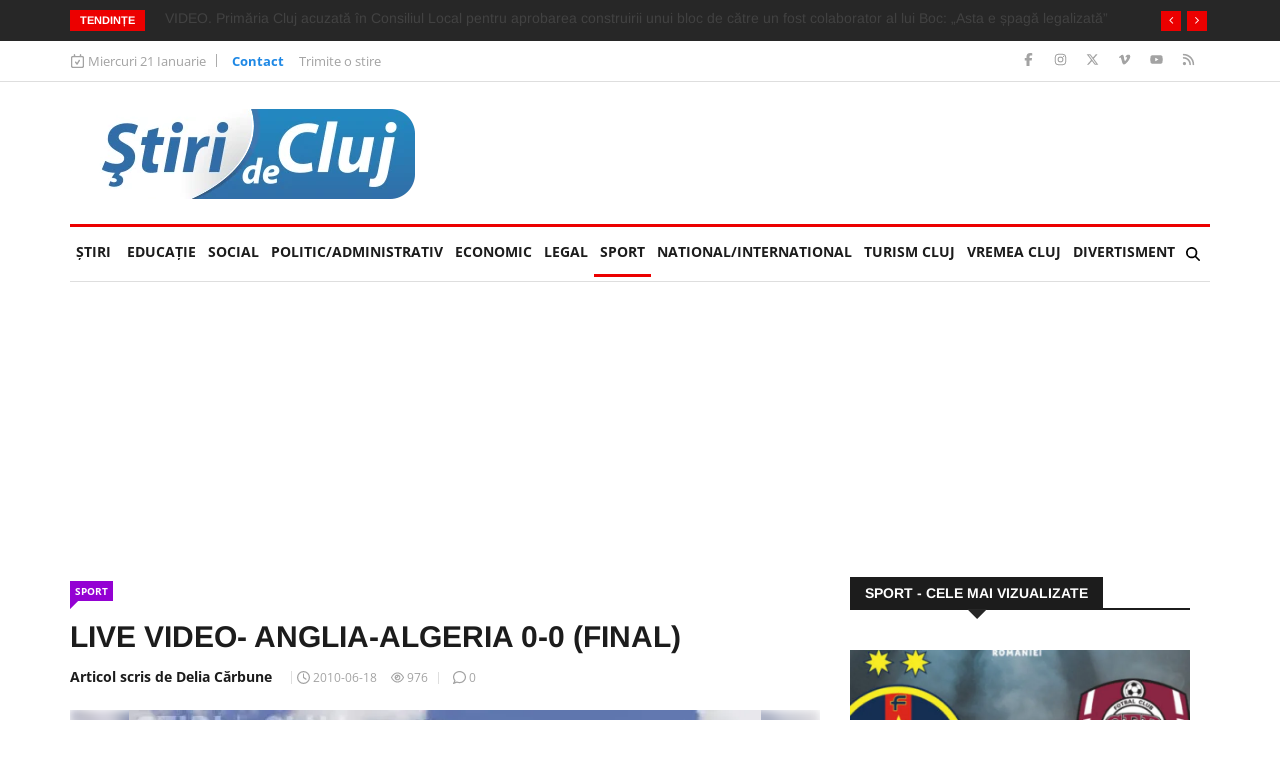

--- FILE ---
content_type: text/html; charset=utf-8
request_url: https://www.google.com/recaptcha/api2/aframe
body_size: 266
content:
<!DOCTYPE HTML><html><head><meta http-equiv="content-type" content="text/html; charset=UTF-8"></head><body><script nonce="SWrtUt8Itq9GlyJ8MrH6tg">/** Anti-fraud and anti-abuse applications only. See google.com/recaptcha */ try{var clients={'sodar':'https://pagead2.googlesyndication.com/pagead/sodar?'};window.addEventListener("message",function(a){try{if(a.source===window.parent){var b=JSON.parse(a.data);var c=clients[b['id']];if(c){var d=document.createElement('img');d.src=c+b['params']+'&rc='+(localStorage.getItem("rc::a")?sessionStorage.getItem("rc::b"):"");window.document.body.appendChild(d);sessionStorage.setItem("rc::e",parseInt(sessionStorage.getItem("rc::e")||0)+1);localStorage.setItem("rc::h",'1768974401258');}}}catch(b){}});window.parent.postMessage("_grecaptcha_ready", "*");}catch(b){}</script></body></html>